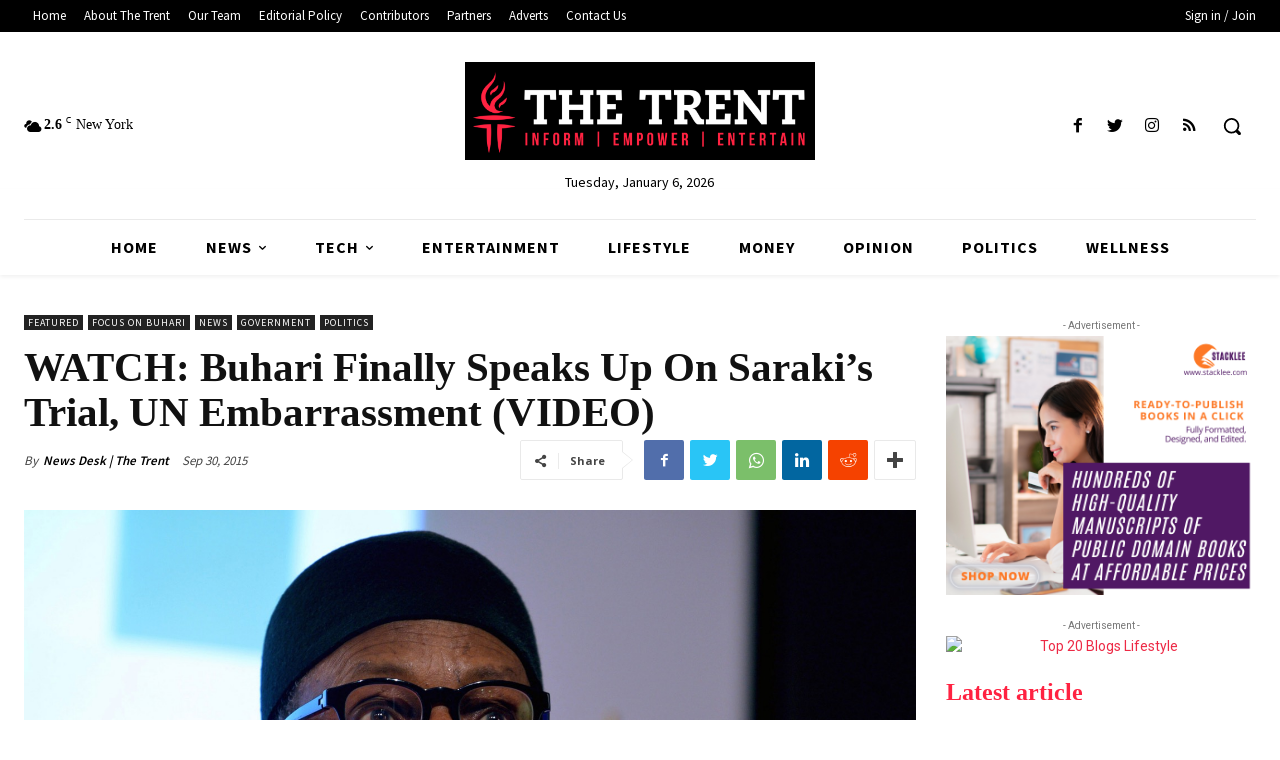

--- FILE ---
content_type: text/html; charset=utf-8
request_url: https://www.google.com/recaptcha/api2/aframe
body_size: 267
content:
<!DOCTYPE HTML><html><head><meta http-equiv="content-type" content="text/html; charset=UTF-8"></head><body><script nonce="bN36e-bCSJqTtiQRLtzfDA">/** Anti-fraud and anti-abuse applications only. See google.com/recaptcha */ try{var clients={'sodar':'https://pagead2.googlesyndication.com/pagead/sodar?'};window.addEventListener("message",function(a){try{if(a.source===window.parent){var b=JSON.parse(a.data);var c=clients[b['id']];if(c){var d=document.createElement('img');d.src=c+b['params']+'&rc='+(localStorage.getItem("rc::a")?sessionStorage.getItem("rc::b"):"");window.document.body.appendChild(d);sessionStorage.setItem("rc::e",parseInt(sessionStorage.getItem("rc::e")||0)+1);localStorage.setItem("rc::h",'1767703416813');}}}catch(b){}});window.parent.postMessage("_grecaptcha_ready", "*");}catch(b){}</script></body></html>